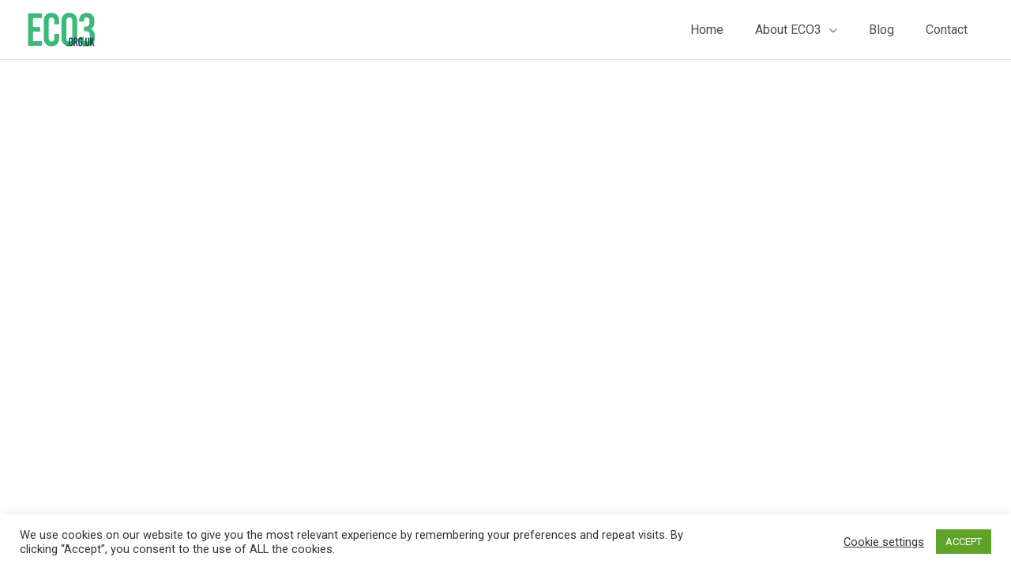

--- FILE ---
content_type: text/html; charset=utf-8
request_url: https://www.google.com/recaptcha/api2/aframe
body_size: 253
content:
<!DOCTYPE HTML><html><head><meta http-equiv="content-type" content="text/html; charset=UTF-8"></head><body><script nonce="zQRYsHx09_THx-jjWLz7kQ">/** Anti-fraud and anti-abuse applications only. See google.com/recaptcha */ try{var clients={'sodar':'https://pagead2.googlesyndication.com/pagead/sodar?'};window.addEventListener("message",function(a){try{if(a.source===window.parent){var b=JSON.parse(a.data);var c=clients[b['id']];if(c){var d=document.createElement('img');d.src=c+b['params']+'&rc='+(localStorage.getItem("rc::a")?sessionStorage.getItem("rc::b"):"");window.document.body.appendChild(d);sessionStorage.setItem("rc::e",parseInt(sessionStorage.getItem("rc::e")||0)+1);localStorage.setItem("rc::h",'1763353968346');}}}catch(b){}});window.parent.postMessage("_grecaptcha_ready", "*");}catch(b){}</script></body></html>